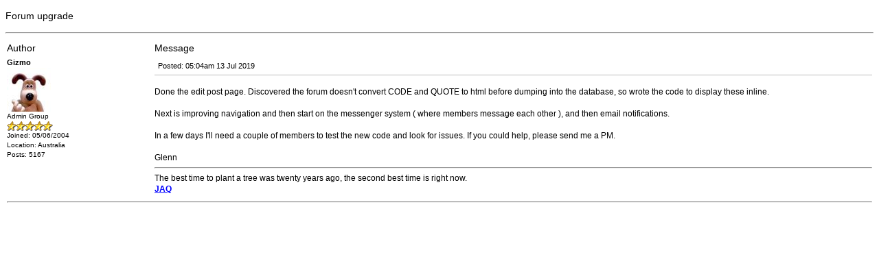

--- FILE ---
content_type: text/html; charset=UTF-8
request_url: https://www.thebackshed.com/forum/PrintThread.php?TID=11527&PID=0&T=137769
body_size: 3200
content:


<!DOCTYPE html PUBLIC "-//W3C//DTD XHTML 1.0 Transitional//EN" "http://www.w3.org/TR/xhtml1/DTD/xhtml1-transitional.dtd">
<html xmlns="http://www.w3.org/1999/xhtml">
<head>
<!-- Global site tag (gtag.js) - Google Analytics -->
<script async src="https://www.googletagmanager.com/gtag/js?id=UA-3370160-1"></script>
<script>
  window.dataLayer = window.dataLayer || [];
  function gtag(){dataLayer.push(arguments);}
  gtag('js', new Date());

  gtag('config', 'UA-3370160-1');
</script>
<meta http-equiv="Content-Type" content="text/html; charset=utf-8" />
<title>TheBackShed.com - Forum</title>
<meta name="keywords" content="windmill, wind turbine, windmill kit, diy windmill, Renewable, Fisher, Paykel, F&P Smartdrive, wind, generator, alternator, alternative energy, Australia, Glenn Littleford">
<meta name="description" content="The Back Shed's Homegrown Power home page.">
<meta http-equiv="author" content="Glenn Littleford">
<meta name="Rating" content="General">
<meta name="Revisit-after" content="30 days">
<meta name="Distribution" content="Global">
<meta name="Copyright" content="TheBackShed">
<link rel="stylesheet" href="style3.css" type="text/css">
</head>

<body style="background-color:#FFFFFF; background-image:none;" onLoad="window.print();">

<p class="ParagraphTitle">Forum upgrade<hr/></p>
<table width="100%" border="0" cellspacing="0" cellpadding="2">
  
  <tr>
    <td width="17%" class="Text14">Author</td>
    <td width="83%" class="Text14">Message</td>
  </tr>
    
  <tr>
    <td valign="top" bgcolor="#FFFFFF"><a name="137769"></a><span class="TextBold11">Gizmo</span><br/><img src="uploads/Gizmo/Avatar_2019-08-31_162941.jpg" width="64" /><br/><span class="Text10">Admin Group<br/><img src="forum_images/5_star_rating.gif" width="67" height="14" /><br/>Joined: 05/06/2004<br/>Location: Australia</br>Posts: 5167</br></span>      </td>
    <td bgcolor="#FFFFFF" class="Text12"><table width="100%" border="0" cellspacing="0" cellpadding="5">
      <tr>
        <td width="38%" nowrap="nowrap" bgcolor="#FFFFFF" class="cellb">Posted: 05:04am 13 Jul 2019</td>
        <td width="19%" nowrap="nowrap" bgcolor="#FFFFFF" class="cellb">&nbsp;</td>
        <td width="19%" nowrap="nowrap" bgcolor="#FFFFFF" class="cellb">&nbsp;</td>
        <td width="24%" bgcolor="#FFFFFF" class="cellb">&nbsp;</td>
      </tr>
      
    </table>
      <br/>
      Done the edit post page. Discovered the forum doesn't convert CODE and QUOTE to html before dumping into the database, so wrote the code to display these inline.<br><br>Next is improving navigation and then start on the messenger system ( where members message each other ), and then email notifications.<br><br>In a few days I'll need a couple of members to test the new code and look for issues. If you could help, please send me a PM.<br><br>Glenn<hr>The best time to plant a tree was twenty years ago, the second best time is right now.<br/><a href="http://www.jaqsoftware.com" target=_blank>JAQ</a>      </td>
  </tr>
  <tr>
    <td colspan="2"><hr /></td>
    </tr>
  
     
</table>


    </div>
    
 
</div>

</body>
</html>


--- FILE ---
content_type: text/css
request_url: https://www.thebackshed.com/forum/style3.css
body_size: 9096
content:


body{ 
	background-color:#D6D0C2;
	color:#000000;
	background-image:url(images/bg1.jpg);
	background-repeat: repeat-x ;
	font-family: verdana, "trebuchet MS", helvetica, sans-serif;
	font-size: 10px;
	font-color: #000000;
	line-height: 1.4;
	font-style: normal;
	margin-top: 0px;
	margin-bottom: 0px;
	text-align:left;
	 }
table{ font-family:  verdana, "trebuchet MS", helvetica, sans-serif; font-size: 11px; font-color: #000000; font-style: normal; }
table.MainTable { 
	width:1020px;
	 margin:auto;
}
form {margin: 0px; padding: 0px;}

a:link {color: #0000FF;text-decoration: underline;font-weight: bold; font-style: normal;}
a:visited {color: #0000FF; text-decoration: underline; font-weight: bold; font-style: normal;} 
a:hover {color: #000000; text-decoration: underline; font-weight: bold; font-style: normal;} 
a:active {color: #0000FF; text-decoration: underline; font-weight: bold; font-style: normal;}

form {margin: 0px; padding: 0px;}

.MenuItems {
    color: white;
    font-family: Arial, Helvetica, sans-serif;
    font-size: 10pt;
    border-right: 1px solid white;
    text-decoration: none;
    padding: 5px;
}

.MenuItems:link {
 	color: white;
    text-decoration: none;
}
.MenuItems:visited {
	color: white;
   	text-decoration: none;
}

.MenuItems:hover {
    background-color: #BDBDBD;
	color: black;
	text-decoration: none;
}

.MenuBackground {
    background-color:#928A76;
	background-image:url(images/menuback1.jpg);
    padding: 5px 0px 5px 5px;
}

.SideMenuItems {
    color:#000000;
    font-family: Arial, Helvetica, sans-serif;
    font-size: 10pt;
	font-weight: normal;
	font-style:normal;
    text-decoration: none;
    padding: 0px;
	width:100%;
}

.SideMenuItems:link {
 	color: #000000;
    text-decoration: none;
}
.SideMenuItems:visited {
	color: #000000;
   	text-decoration: none;
}

.SideMenuItems:hover {
    background-color: #BDBDBD;
	color: #000000;
	text-decoration: none;
}



a.MenuFont14:link {
	font-family: Arial, Helvetica, sans-serif;
	font-size: 14px;
	color: #FFFFFF;
	font-weight: normal;
	text-decoration:underline;
	font-style:normal;
}
a.MenuFont14:visited {
	font-family: Arial, Helvetica, sans-serif;
	font-size: 14px;
	color: #FFFFFF;
	font-weight: normal;
}
a.MenuFont14:hover {
	font-family: Arial, Helvetica, sans-serif;
	font-size: 14px;
	color: #000000;
	font-weight: normal;
	text-decoration: underline;
}
.MenuFont14 {
	font-family: Arial, Helvetica, sans-serif;
	font-size: 14px;
	font-weight: normal;
	text-decoration:underline;
	font-style:normal;
	
}

.Text12 {
	font-family: Arial, Helvetica, sans-serif;
	font-size: 12px;
	line-height: 1.4;
	color: #000000;
	font-weight: normal;
}
.TextBold12 {
	font-family: Arial, Helvetica, sans-serif;
	font-size: 12px;
	color: #000000;
	font-weight: bold;
}
.Text11 {
	font-family:  verdana, "trebuchet MS", helvetica, sans-serif;
	font-size: 11px;
	color: #000000;
	font-weight: normal;
}
.TextBold11 {
	font-family:  verdana, "trebuchet MS", helvetica, sans-serif;
	font-size: 11px;
	color: #000000;
	font-weight: bold;
}
.Text14 {
	font-family:  verdana, "trebuchet MS", helvetica, sans-serif;
	font-size: 14px;
	color: #000000;
	font-weight: normal;
}
.TextBold14 {
	font-family:  verdana, "trebuchet MS", helvetica, sans-serif;
	font-size: 14px;
	color: #000000;
	font-weight: bold;
}
.Text18 {
	font-family:  verdana, "trebuchet MS", helvetica, sans-serif;
	font-size: 18px;
	color: #000000;
	font-weight: normal;
}
.TextBold18 {
	font-family:  verdana, "trebuchet MS", helvetica, sans-serif;
	font-size: 18px;
	color: #000000;
	font-weight: bold;
}

.Text10 { font-family:  verdana, "trebuchet MS", helvetica, sans-serif; font-size: 10px; color: #000000; font-weight: normal;  }
.Text10Arial { font-family:  Arial, Sans-Serif; font-size: 10px; color: #000000; font-weight: normal;  }
.TextBold10 { font-family:  verdana, "trebuchet MS", helvetica, sans-serif; font-size: 10px; color: #000000; font-weight: bold;  }
.Text9 { font-family:  verdana, "trebuchet MS", helvetica, sans-serif; font-size: 9px; color: #000000; font-weight: normal;  }
.TextBold9 { font-family:  verdana, "trebuchet MS", helvetica, sans-serif; font-size: 9px; color: #000000; font-weight: bold; }
.TextItalic10 {
	font-family:  verdana, "trebuchet MS", helvetica, sans-serif;
	font-size: 12px;
	color: #000000;
	font-weight: bold;
	font-style: italic;
} 
.TextCode12 {
	font-family: "Courier New", Courier, monospace;
	font-size: 12px;
	color: #000000;
	font-weight: normal;
} 
.TextCode10 {
	font-family: "Courier New", Courier, monospace;
	font-size: 10px;
	color: #000000;
	font-weight: normal;
}
.ParHeading {
	font-family:  Arial, Helvetica, sans-serif;
	font-size: 20px;
	color: #000000;
	font-weight: bold;
	margin-top: 15px;
}
.ParHeadingItalic {
	font-family:  Arial, Helvetica, sans-serif;
	font-size: 20px;
	color: #000000;
	font-weight: bold;
	font-style: italic;
	margin-top: 15px;
}
.ParHeadingItalicBlue {
	font-family:  Arial, Helvetica, sans-serif;
	font-size: 22px;
	color: #000099;
	font-weight: bold;
	font-style: italic;
	margin-top: 15px;
	margin-bottom: 15px;
}

.ParagraphTitle {
	font-family: Verdana, Arial, Helvetica, sans-serif;
	font-size: 14px;
	font-style: normal;
	font-weight: normal;
}

.CellBox1 { 
	border: solid 0 #AAA; 
	border-width:1px;
	border-bottom-color:#777; 
	border-right-color:#999; 
	background-color:#FFFFFF;
	padding:5px;
}
.CellBox2 { 
	border: solid 0 #AAA; 
	border-width:1px;
	border-bottom-color:#777; 
	border-right-color:#999; 
	background-color:#EEEEEE;
	padding:5px;
}
.CellBox0 { 
	border: solid 0 #222; 
	border-width:1px;
	border-top-color:#333; 
	border-bottom-color:#111; 
	border-right-color:#222;
}


.CodeBox1 { 
	border: solid 0 #AAA; 
	border-width:1px;
	border-bottom-color:#777; 
	border-right-color:#999; 
	background-color:#EFFFFF;
	padding:10px;
	margin-right:20px;
}

.QuoteBox1 { 
	border: solid 0 #AAA; 
	border-width:1px;
	border-bottom-color:#777; 
	border-right-color:#999; 
	background-color:#EFEFFF;
	padding:10px;
	margin-right:20px;
}


.PageBox1 { 
	
	font-family: Arial, Helvetica, sans-serif;
	font-size: 16px;
	color:#990000;
	vertical-align:middle
}


.PageHeading {
	font-size: 24px;
	color: #555555;
	font-family: Geneva, Arial, Helvetica, sans-serif;
	margin-top: 0px;
	margin-bottom: 3px;	
	font-weight: normal;
	border: solid 0 #800;
	border-bottom-width:1px;
	padding-bottom:4px;
	
}

.PageHeadingNoLine {
	font-size: 24px;
	color: #555555;
	font-family: Geneva, Arial, Helvetica, sans-serif;
	margin-top: 0px;
	margin-bottom: 3px;	
	font-weight: normal;
	padding-bottom:4px;
	
}

.divButton2 {
	display:-moz-inline-box;
	display:inline-block;
	border: solid 0 #BBB; 
	text-decoration:none;
	border-width:1px; 
	background:#DFDDFF;
	border-color:#FFF #444 #000 #AAA;
	width:220px;
	
	padding-left:5px;
	padding-top:5px;
	padding-bottom:5px;
	margin:2px;
	text-align:left;
	}
.divButton2:hover {
	background: #BAB7FF;
	cursor:pointer;
	text-decoration:none;
	
	}
.divButton2:focus {
	border-color:#000 #AAA #EEE #444;
}
.divButton2:link {
text-decoration:none;
}

.Link { color: #000099;text-decoration: underline; -moz-text-decoration-color: #BBBBFF; text-decoration-color: #BBBBFF;}
.Link:hover {color: #0000FF;text-decoration: underline; -moz-text-decoration-color: #0000FF; text-decoration-color: #0000FF; background: #BBBBBB; cursor:pointer;}

.cellAll { border: solid 0 #BBB; border-top-width:1px; border-right-width:1px; border-bottom-width:1px; border-left-width:1px; } 
.cellt { border: solid 0 #BBB; border-top-width:1px; }
.celltr { border: solid 0 #BBB; border-top-width:1px; border-right-width:1px; }
.celltl { border: solid 0 #BBB; border-top-width:1px; border-left-width:1px; }
.celltlr { border: solid 0 #BBB; border-top-width:1px; border-left-width:1px; border-right-width:1px; }
.celltb { border: solid 0 #BBB; border-bottom-width:1px; border-top-width:1px; }
.celltbr { border: solid 0 #BBB; border-bottom-width:1px; border-top-width:1px; border-right-width:1px; }
.celltbl { border: solid 0 #BBB; border-bottom-width:1px; border-top-width:1px; border-left-width:1px;  }
.cellb { border: solid 0 #BBB; border-bottom-width:1px; }
.cellbr { border: solid 0 #BBB; border-bottom-width:1px; border-right-width:1px; }
.cellbl { border: solid 0 #BBB; border-bottom-width:1px; border-left-width:1px; }
.cellblr { border: solid 0 #BBB; border-bottom-width:1px; border-left-width:1px; border-right-width:1px; }
.cellr { border: solid 0 #BBB; border-right-width:1px; }
.celll { border: solid 0 #BBB; border-left-width:1px; }
.celllr { border: solid 0 #BBB; border-left-width:1px; border-right-width:1px;}

.specchar {
	display:block;
	text-decoration: none;
	color:#000000;
	font-size:14px;"

}
.specchar:hover {
	background: #BAB7FF;
}